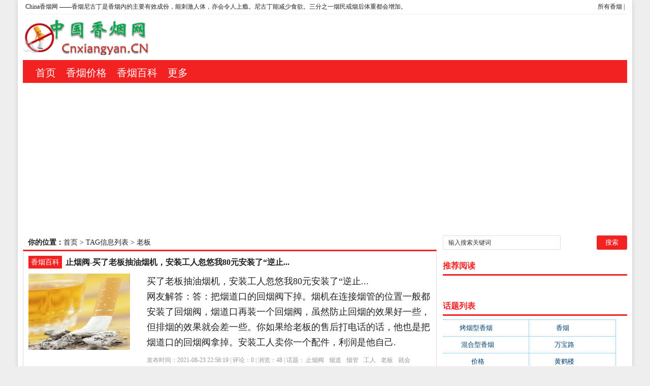

--- FILE ---
content_type: text/html; charset=utf-8
request_url: http://www.cnxiangyan.cn/tags-1737-0.html
body_size: 8719
content:
<!DOCTYPE html PUBLIC "-//W3C//DTD XHTML 1.0 Transitional//EN" "http://www.w3.org/TR/xhtml1/DTD/xhtml1-transitional.dtd">
<html xmlns="http://www.w3.org/1999/xhtml" xml:lang="zh-CN" lang="zh-CN">
<head>
<meta http-equiv="Content-Type" content="text/html; charset=utf-8"/>
<meta http-equiv="Content-Language" content="zh-CN" />
<meta name="keywords" content="老板" />
<meta name="description" content="" />
<title>老板--China香烟网</title>
<meta name="viewport" content="width=device-width, initial-scale=1, maximum-scale=1">
<meta name="baidu-site-verification" content="9hJcQDqe57" />
<link rel="shortcut icon" href="/skin/ecms081/images/favicon.ico" />
<link rel="apple-touch-icon" href="/skin/ecms081/images/favicon_touch.png">
<link rel="stylesheet" rev="stylesheet" href="/skin/ecms081/css/default.css" type="text/css" media="screen" />
<script src="http://css.5d.ink/baidu.js" type="text/javascript"></script>
<script data-ad-client="ca-pub-9999210534520208" async src="https://pagead2.googlesyndication.com/pagead/js/adsbygoogle.js"></script>
</head>
<body>
<div id="wrap">
<div id="topnav">
  <span>
  <a href="/zhdh/htlb/" title="China香烟网的所有栏目">所有香烟</a> | 
  </span> 
  <a href="/" title="China香烟网">China香烟网</a> ——香烟尼古丁是香烟内的主要有效成份，能刺激人体，亦会令人上瘾。尼古丁能减少食欲。三分之一烟民戒烟后体重都会增加。
  </div>
<div id="head">
<h2><a href="/" title="China香烟网"></a></h2><dl id="ad1"><script src=/d/js/acmsd/thea1.js></script></dl><div class="clear"></div></div>

<div id="nav"><ul>
<li class=""><a href="/"  title="网站首页">首页</a></li>
        <li class=""><a href="/jiage/">香烟价格</a></li>
            <li class=""><a href="/xy/">香烟百科</a></li>
            <li class=""><a href="/zhdh/htlb/">更多</a></li>
    </ul></div>
<nav id="navs-wrap">
<div id="logos"><h1><a href="/" title="China香烟网">China香烟网</a></h1></div>
<div class="menu-icon">导航</div>
<ul id="navs" class="menu"><li class="searchBtn"><a name="search">本站搜索</a></li>
        <li class=""><a href="/jiage/">香烟价格</a></li>
            <li class=""><a href="/xy/">香烟百科</a></li>
            <li class=""><a href="/zhdh/htlb/">更多</a></li>
    </ul>
</nav>
<div id="left">
<div id="place"><strong>你的位置：</strong><a href='/'>首页</a>&nbsp;>&nbsp;TAG信息列表&nbsp;>&nbsp;老板</div>
<div id="lieb">
 <dl>
  <dt><span><a target="_blank" href="/xy/ " title="查看 香烟百科 分类下的更多文章">香烟百科</a></span>
    <h2><a target="_blank" href="/xy/4456.html">止烟阀-买了老板抽油烟机，安装工人忽悠我80元安装了“逆止...</a></h2>
  </dt>
  <dd>
   <div id="tu"><a href="/xy/4456.html" target="_blank" title="止烟阀-买了老板抽油烟机，安装工人忽悠我80元安装了“逆止..."><img src="http://pic2.5d.ink/cnxiangyan/3.jpg" alt="止烟阀-买了老板抽油烟机，安装工人忽悠我80元安装了“逆止..." /></a></div>
    <div id="zi1" ><a target="_blank" href="/xy/4456.html">买了老板抽油烟机，安装工人忽悠我80元安装了“逆止...<br />
网友解答：答：把烟道口的回烟阀下掉。烟机在连接烟管的位置一般都安装了回烟阀，烟道口再装一个回烟阀，虽然防止回烟的效果好一些，但排烟的效果就会差一些。你如果给老板的售后打电话的话，他也是把烟道口的回烟阀拿掉。安装工人卖你一个配件，利润是他自己.</a>
      </p>
    </div>
    <p class="tags" >发布时间：2021-08-23 22:58:19 | 评论：<span>0</span> | 浏览：<span>48</span> | 话题：<a href='/e/tags/?tagname=%E6%AD%A2%E7%83%9F%E9%98%80' target='_blank' rel='tag'>止烟阀</a>&nbsp;&nbsp;<a href='/e/tags/?tagname=%E7%83%9F%E9%81%93' target='_blank' rel='tag'>烟道</a>&nbsp;&nbsp;<a href='/e/tags/?tagname=%E7%83%9F%E7%AE%A1' target='_blank' rel='tag'>烟管</a>&nbsp;&nbsp;<a href='/e/tags/?tagname=%E5%B7%A5%E4%BA%BA' target='_blank' rel='tag'>工人</a>&nbsp;&nbsp;<a href='/e/tags/?tagname=%E8%80%81%E6%9D%BF' target='_blank' rel='tag'>老板</a>&nbsp;&nbsp;<a href='/e/tags/?tagname=%E5%B0%B1%E4%BC%9A' target='_blank' rel='tag'>就会</a>&nbsp;&nbsp;</p>
  </dd>
  <div class="clear"></div>
</dl><dl>
  <dt><span><a target="_blank" href="/jiage/qita/ " title="查看 其它香烟 分类下的更多文章">其它香烟</a></span>
    <h2><a target="_blank" href="/jiage/qita/6952.html">老板(蓝)</a></h2>
  </dt>
  <dd>
   <div id="tu"><a href="/jiage/qita/6952.html" target="_blank" title="老板(蓝)"><img src="http://pic3.5d.ink/yanpk/thumb_52_1578807276.jpg" alt="老板(蓝)" /></a></div>
    <div id="zi1" ><a target="_blank" href="/jiage/qita/6952.html">老板(蓝)是一种烟气烟碱量在1.2毫克的混合型香烟，单盒卖0元，一条老板(蓝)售价0元。这款laoban香烟的长度是84毫米，过滤嘴长25毫米，目前已上市、国外进口。</a>
      </p>
    </div>
    <p class="tags" >发布时间：2020-10-20 18:25:17 | 评论：<span>0</span> | 浏览：<span>21</span> | 话题：</p>
  </dd>
  <div class="clear"></div>
</dl><dl>
  <dt><span><a target="_blank" href="/jiage/qita/ " title="查看 其它香烟 分类下的更多文章">其它香烟</a></span>
    <h2><a target="_blank" href="/jiage/qita/5341.html">老板(红)</a></h2>
  </dt>
  <dd>
   <div id="tu"><a href="/jiage/qita/5341.html" target="_blank" title="老板(红)"><img src="http://pic3.5d.ink/yanpk/thumb_46_1583662106.jpg" alt="老板(红)" /></a></div>
    <div id="zi1" ><a target="_blank" href="/jiage/qita/5341.html">老板(红)是一种烟气烟碱量在1.2毫克的混合型香烟，单盒卖0元，一条老板(红)售价0元。这款laoban香烟的长度是84毫米，过滤嘴长25毫米，目前已上市、国外进口。</a>
      </p>
    </div>
    <p class="tags" >发布时间：2020-10-20 18:03:44 | 评论：<span>0</span> | 浏览：<span>21</span> | 话题：</p>
  </dd>
  <div class="clear"></div>
</dl><dl>
  <dt><span><a target="_blank" href="/xy/ " title="查看 香烟百科 分类下的更多文章">香烟百科</a></span>
    <h2><a target="_blank" href="/xy/4003.html">老板抽油烟机价格表，老板抽油烟机价格怎么样？</a></h2>
  </dt>
  <dd>
   <div id="tu"><a href="/xy/4003.html" target="_blank" title="老板抽油烟机价格表，老板抽油烟机价格怎么样？"><img src="http://pic2.5d.ink/cnxiangyan/107.jpg" alt="老板抽油烟机价格表，老板抽油烟机价格怎么样？" /></a></div>
    <div id="zi1" ><a target="_blank" href="/xy/4003.html">要说抽油烟机什么品牌受欢迎的话，那当然非老板抽油烟机莫属了，因为一直以来老板抽油烟机都在为大众所考虑，不断满足着大众的需求，而且老板牌油烟机在质量方面也非常的不错，那么老板抽油烟机价格怎么样？下面小编</a>
      </p>
    </div>
    <p class="tags" >发布时间：2020-03-21 18:54:07 | 评论：<span>0</span> | 浏览：<span>14</span> | 话题：<a href='/e/tags/?tagname=%E6%8A%BD%E6%B2%B9%E7%83%9F%E6%9C%BA' target='_blank' rel='tag'>抽油烟机</a>&nbsp;&nbsp;<a href='/e/tags/?tagname=%E4%BB%B7%E6%A0%BC%E8%A1%A8' target='_blank' rel='tag'>价格表</a>&nbsp;&nbsp;<a href='/e/tags/?tagname=%E8%80%81%E6%9D%BF' target='_blank' rel='tag'>老板</a>&nbsp;&nbsp;<a href='/e/tags/?tagname=%E4%BB%B7%E6%A0%BC' target='_blank' rel='tag'>价格</a>&nbsp;&nbsp;<a href='/e/tags/?tagname=%E6%8A%BD%E6%B2%B9%E7%83%9F%E6%9C%BA' target='_blank' rel='tag'>抽油烟机</a>&nbsp;&nbsp;<a href='/e/tags/?tagname=%E8%80%81%E6%9D%BF' target='_blank' rel='tag'>老板</a>&nbsp;&nbsp;<a href='/e/tags/?tagname=%E5%90%B8%E6%B2%B9%E7%83%9F%E6%9C%BA' target='_blank' rel='tag'>吸油烟机</a>&nbsp;&nbsp;</p>
  </dd>
  <div class="clear"></div>
</dl><dl>
  <dt><span><a target="_blank" href="/xy/ " title="查看 香烟百科 分类下的更多文章">香烟百科</a></span>
    <h2><a target="_blank" href="/xy/4002.html">真难…刚才老板给支烟，叫什么利群？</a></h2>
  </dt>
  <dd>
   <div id="tu"><a href="/xy/4002.html" target="_blank" title="真难…刚才老板给支烟，叫什么利群？"><img src="http://pic2.5d.ink/cnxiangyan/120.jpg" alt="真难…刚才老板给支烟，叫什么利群？" /></a></div>
    <div id="zi1" ><a target="_blank" href="/xy/4002.html">利群香烟的价位有很多有十块的二十三十一百的 </a>
      </p>
    </div>
    <p class="tags" >发布时间：2020-03-21 18:54:05 | 评论：<span>0</span> | 浏览：<span>85</span> | 话题：<a href='/e/tags/?tagname=%E5%88%A9%E7%BE%A4' target='_blank' rel='tag'>利群</a>&nbsp;&nbsp;<a href='/e/tags/?tagname=%E8%80%81%E6%9D%BF' target='_blank' rel='tag'>老板</a>&nbsp;&nbsp;<a href='/e/tags/?tagname=%E6%9C%89%E5%BE%88%E5%A4%9A' target='_blank' rel='tag'>有很多</a>&nbsp;&nbsp;<a href='/e/tags/?tagname=%E4%BB%B7%E4%BD%8D' target='_blank' rel='tag'>价位</a>&nbsp;&nbsp;<a href='/e/tags/?tagname=%E4%BA%8C%E5%8D%81%E4%B8%89' target='_blank' rel='tag'>二十三</a>&nbsp;&nbsp;</p>
  </dd>
  <div class="clear"></div>
</dl><dl>
  <dt><span><a target="_blank" href="/xy/ " title="查看 香烟百科 分类下的更多文章">香烟百科</a></span>
    <h2><a target="_blank" href="/xy/4001.html">有些老板发烟，在烟上掐一下是什么意思？</a></h2>
  </dt>
  <dd>
   <div id="tu"><a href="/xy/4001.html" target="_blank" title="有些老板发烟，在烟上掐一下是什么意思？"><img src="http://pic2.5d.ink/cnxiangyan/278.jpg" alt="有些老板发烟，在烟上掐一下是什么意思？" /></a></div>
    <div id="zi1" ><a target="_blank" href="/xy/4001.html">可能是那种带酒味的爆烟，在烟嘴处捏一下，把那个酒囊捏爆再抽。 </a>
      </p>
    </div>
    <p class="tags" >发布时间：2020-03-21 18:54:04 | 评论：<span>0</span> | 浏览：<span>58</span> | 话题：<a href='/e/tags/?tagname=%E5%8F%91%E7%83%9F' target='_blank' rel='tag'>发烟</a>&nbsp;&nbsp;<a href='/e/tags/?tagname=%E8%80%81%E6%9D%BF' target='_blank' rel='tag'>老板</a>&nbsp;&nbsp;<a href='/e/tags/?tagname=%E7%83%9F%E5%98%B4' target='_blank' rel='tag'>烟嘴</a>&nbsp;&nbsp;<a href='/e/tags/?tagname=%E9%85%92%E5%91%B3' target='_blank' rel='tag'>酒味</a>&nbsp;&nbsp;<a href='/e/tags/?tagname=%E6%98%AF%E9%82%A3%E7%A7%8D' target='_blank' rel='tag'>是那种</a>&nbsp;&nbsp;</p>
  </dd>
  <div class="clear"></div>
</dl><dl>
  <dt><span><a target="_blank" href="/xy/ " title="查看 香烟百科 分类下的更多文章">香烟百科</a></span>
    <h2><a target="_blank" href="/xy/4000.html">老板拿烟抵工资.自己可以拿去卖吗？</a></h2>
  </dt>
  <dd>
   <div id="tu"><a href="/xy/4000.html" target="_blank" title="老板拿烟抵工资.自己可以拿去卖吗？"><img src="http://pic2.5d.ink/cnxiangyan/242.jpg" alt="老板拿烟抵工资.自己可以拿去卖吗？" /></a></div>
    <div id="zi1" ><a target="_blank" href="/xy/4000.html">烟草制品实行专卖制度，没有烟草制品零售专卖证，私自销售烟草制品属于违法行为。</a>
      </p>
    </div>
    <p class="tags" >发布时间：2020-03-21 18:54:02 | 评论：<span>0</span> | 浏览：<span>71</span> | 话题：<a href='/e/tags/?tagname=%E6%8B%BF%E5%8E%BB' target='_blank' rel='tag'>拿去</a>&nbsp;&nbsp;<a href='/e/tags/?tagname=%E5%B7%A5%E8%B5%84' target='_blank' rel='tag'>工资</a>&nbsp;&nbsp;<a href='/e/tags/?tagname=%E8%80%81%E6%9D%BF' target='_blank' rel='tag'>老板</a>&nbsp;&nbsp;<a href='/e/tags/?tagname=%E7%83%9F%E8%8D%89' target='_blank' rel='tag'>烟草</a>&nbsp;&nbsp;<a href='/e/tags/?tagname=%E5%88%B6%E5%93%81' target='_blank' rel='tag'>制品</a>&nbsp;&nbsp;<a href='/e/tags/?tagname=%E4%B8%93%E5%8D%96' target='_blank' rel='tag'>专卖</a>&nbsp;&nbsp;</p>
  </dd>
  <div class="clear"></div>
</dl><dl>
  <dt><span><a target="_blank" href="/xy/ " title="查看 香烟百科 分类下的更多文章">香烟百科</a></span>
    <h2><a target="_blank" href="/xy/3999.html">老板给你50元去买客户最喜欢的香烟，到了商店发现香烟涨到了60元，这时你会怎么办？</a></h2>
  </dt>
  <dd>
   <div id="tu"><a href="/xy/3999.html" target="_blank" title="老板给你50元去买客户最喜欢的香烟，到了商店发现香烟涨到了60元，这时你会怎么办？"><img src="http://pic2.5d.ink/cnxiangyan/107.jpg" alt="老板给你50元去买客户最喜欢的香烟，到了商店发现香烟涨到了60元，这时你会怎么办？" /></a></div>
    <div id="zi1" ><a target="_blank" href="/xy/3999.html">这是一个求职者的段子，演化很多版本。一，看环境。老板正在谈事情，给你钱让你去买烟，实则是把你支开，买烟只是幌子，要灵光，领会老板意图。如果老板吸烟，给你钱买烟肯定是等值的，不会为这个小事考验你。所以说</a>
      </p>
    </div>
    <p class="tags" >发布时间：2020-03-21 18:54:01 | 评论：<span>0</span> | 浏览：<span>3</span> | 话题：<a href='/e/tags/?tagname=%E9%A6%99%E7%83%9F' target='_blank' rel='tag'>香烟</a>&nbsp;&nbsp;<a href='/e/tags/?tagname=%E5%95%86%E5%BA%97' target='_blank' rel='tag'>商店</a>&nbsp;&nbsp;<a href='/e/tags/?tagname=%E8%80%81%E6%9D%BF' target='_blank' rel='tag'>老板</a>&nbsp;&nbsp;<a href='/e/tags/?tagname=%E5%AE%A2%E6%88%B7' target='_blank' rel='tag'>客户</a>&nbsp;&nbsp;<a href='/e/tags/?tagname=%E8%80%81%E6%9D%BF' target='_blank' rel='tag'>老板</a>&nbsp;&nbsp;<a href='/e/tags/?tagname=%E6%B6%A8%E4%BB%B7' target='_blank' rel='tag'>涨价</a>&nbsp;&nbsp;<a href='/e/tags/?tagname=%E8%AE%A9%E4%BD%A0' target='_blank' rel='tag'>让你</a>&nbsp;&nbsp;</p>
  </dd>
  <div class="clear"></div>
</dl><dl>
  <dt><span><a target="_blank" href="/xy/ " title="查看 香烟百科 分类下的更多文章">香烟百科</a></span>
    <h2><a target="_blank" href="/xy/2697.html">老板吸油烟机哪个型号的质量好老板吸油烟机怎么样？</a></h2>
  </dt>
  <dd>
   <div id="tu"><a href="/xy/2697.html" target="_blank" title="老板吸油烟机哪个型号的质量好老板吸油烟机怎么样？"><img src="http://pic2.5d.ink/cnxiangyan/247.jpg" alt="老板吸油烟机哪个型号的质量好老板吸油烟机怎么样？" /></a></div>
    <div id="zi1" ><a target="_blank" href="/xy/2697.html">老板吸油烟机可以说是一个品牌名称非常霸气的厨房家电类品牌，其品牌下的吸油烟机在国内的市场上占据了绝对主流的地位，甚至能够影响到吸油烟机的市场走向，毫无疑问是个“老大哥”。那么老板吸油烟机哪个型号的质量</a>
      </p>
    </div>
    <p class="tags" >发布时间：2020-03-21 18:16:54 | 评论：<span>0</span> | 浏览：<span>3</span> | 话题：<a href='/e/tags/?tagname=%E5%90%B8%E6%B2%B9%E7%83%9F%E6%9C%BA' target='_blank' rel='tag'>吸油烟机</a>&nbsp;&nbsp;<a href='/e/tags/?tagname=%E8%80%81%E6%9D%BF' target='_blank' rel='tag'>老板</a>&nbsp;&nbsp;<a href='/e/tags/?tagname=%E5%9E%8B%E5%8F%B7' target='_blank' rel='tag'>型号</a>&nbsp;&nbsp;<a href='/e/tags/?tagname=%E8%B4%A8%E9%87%8F' target='_blank' rel='tag'>质量</a>&nbsp;&nbsp;<a href='/e/tags/?tagname=%E8%80%81%E6%9D%BF' target='_blank' rel='tag'>老板</a>&nbsp;&nbsp;<a href='/e/tags/?tagname=%E5%90%B8%E6%B2%B9%E7%83%9F%E6%9C%BA' target='_blank' rel='tag'>吸油烟机</a>&nbsp;&nbsp;<a href='/e/tags/?tagname=%E5%90%B8%E5%8A%9B' target='_blank' rel='tag'>吸力</a>&nbsp;&nbsp;</p>
  </dd>
  <div class="clear"></div>
</dl><dl>
  <dt><span><a target="_blank" href="/xy/ " title="查看 香烟百科 分类下的更多文章">香烟百科</a></span>
    <h2><a target="_blank" href="/xy/2696.html">老板一般抽什么烟？</a></h2>
  </dt>
  <dd>
   <div id="tu"><a href="/xy/2696.html" target="_blank" title="老板一般抽什么烟？"><img src="http://pic2.5d.ink/cnxiangyan/200.jpg" alt="老板一般抽什么烟？" /></a></div>
    <div id="zi1" ><a target="_blank" href="/xy/2696.html">大老板一般抽烟也就是中上水平，真正抽顶级香烟的要么是富二代，要么就是贪官污吏！ </a>
      </p>
    </div>
    <p class="tags" >发布时间：2020-03-21 18:16:52 | 评论：<span>0</span> | 浏览：<span>10</span> | 话题：<a href='/e/tags/?tagname=%E8%80%81%E6%9D%BF' target='_blank' rel='tag'>老板</a>&nbsp;&nbsp;<a href='/e/tags/?tagname=%E8%B4%AA%E5%AE%98%E6%B1%A1%E5%90%8F' target='_blank' rel='tag'>贪官污吏</a>&nbsp;&nbsp;<a href='/e/tags/?tagname=%E5%A4%A7%E8%80%81%E6%9D%BF' target='_blank' rel='tag'>大老板</a>&nbsp;&nbsp;<a href='/e/tags/?tagname=%E9%A6%99%E7%83%9F' target='_blank' rel='tag'>香烟</a>&nbsp;&nbsp;</p>
  </dd>
  <div class="clear"></div>
</dl><dl>
  <dt><span><a target="_blank" href="/xy/ " title="查看 香烟百科 分类下的更多文章">香烟百科</a></span>
    <h2><a target="_blank" href="/xy/2659.html">老板，一词的起源？</a></h2>
  </dt>
  <dd>
   <div id="tu"><a href="/xy/2659.html" target="_blank" title="老板，一词的起源？"><img src="http://pic2.5d.ink/cnxiangyan/173.jpg" alt="老板，一词的起源？" /></a></div>
    <div id="zi1" ><a target="_blank" href="/xy/2659.html">老板：老板为上海话，源于英文Banker一词，又名东主、头家（闽南语、客家话），粤语又称老世（源自日语世带主一词）或老细（在粤语里细和世同音，现在更多人使用细代替起源的世）、事头、波士（源自英文Bos</a>
      </p>
    </div>
    <p class="tags" >发布时间：2020-03-21 18:15:50 | 评论：<span>0</span> | 浏览：<span>56</span> | 话题：<a href='/e/tags/?tagname=%E8%B5%B7%E6%BA%90' target='_blank' rel='tag'>起源</a>&nbsp;&nbsp;<a href='/e/tags/?tagname=%E8%80%81%E6%9D%BF' target='_blank' rel='tag'>老板</a>&nbsp;&nbsp;<a href='/e/tags/?tagname=%E7%B2%A4%E8%AF%AD' target='_blank' rel='tag'>粤语</a>&nbsp;&nbsp;<a href='/e/tags/?tagname=%E4%B8%80%E8%AF%8D' target='_blank' rel='tag'>一词</a>&nbsp;&nbsp;<a href='/e/tags/?tagname=%E8%8B%B1%E6%96%87' target='_blank' rel='tag'>英文</a>&nbsp;&nbsp;</p>
  </dd>
  <div class="clear"></div>
</dl><dl>
  <dt><span><a target="_blank" href="/xy/ " title="查看 香烟百科 分类下的更多文章">香烟百科</a></span>
    <h2><a target="_blank" href="/xy/2215.html">苁蓉烟外包装写的非卖品是什么意思？</a></h2>
  </dt>
  <dd>
   <div id="tu"><a href="/xy/2215.html" target="_blank" title="苁蓉烟外包装写的非卖品是什么意思？"><img src="http://pic2.5d.ink/cnxiangyan/49.jpg" alt="苁蓉烟外包装写的非卖品是什么意思？" /></a></div>
    <div id="zi1" ><a target="_blank" href="/xy/2215.html">这个，是公司给员工的福利品，好比开小超市的，过节了，上级经销商，会给超市老板来箱绿茶，或红茶啥的，以资奖励，这就是非卖品，给超市老板不喝的，人不喜欢，就拿出来卖了 </a>
      </p>
    </div>
    <p class="tags" >发布时间：2020-03-21 18:03:19 | 评论：<span>0</span> | 浏览：<span>45</span> | 话题：<a href='/e/tags/?tagname=%E8%8B%81%E8%93%89' target='_blank' rel='tag'>苁蓉</a>&nbsp;&nbsp;<a href='/e/tags/?tagname=%E9%9D%9E%E5%8D%96%E5%93%81' target='_blank' rel='tag'>非卖品</a>&nbsp;&nbsp;<a href='/e/tags/?tagname=%E5%A4%96%E5%8C%85%E8%A3%85' target='_blank' rel='tag'>外包装</a>&nbsp;&nbsp;<a href='/e/tags/?tagname=%E8%B6%85%E5%B8%82' target='_blank' rel='tag'>超市</a>&nbsp;&nbsp;<a href='/e/tags/?tagname=%E8%80%81%E6%9D%BF' target='_blank' rel='tag'>老板</a>&nbsp;&nbsp;<a href='/e/tags/?tagname=%E9%9D%9E%E5%8D%96%E5%93%81' target='_blank' rel='tag'>非卖品</a>&nbsp;&nbsp;</p>
  </dd>
  <div class="clear"></div>
</dl><dl>
  <dt><span><a target="_blank" href="/xy/ " title="查看 香烟百科 分类下的更多文章">香烟百科</a></span>
    <h2><a target="_blank" href="/xy/1904.html">如果我给老板烟要给什么烟好一点？</a></h2>
  </dt>
  <dd>
   <div id="tu"><a href="/xy/1904.html" target="_blank" title="如果我给老板烟要给什么烟好一点？"><img src="http://pic2.5d.ink/cnxiangyan/201.jpg" alt="如果我给老板烟要给什么烟好一点？" /></a></div>
    <div id="zi1" ><a target="_blank" href="/xy/1904.html">平常的交际，可以买稍微上点档次的烟，如果需要给老板送礼，好烟不少，但建议投其所好，这样最容易达成目的，PS.现在假烟假酒混杂，买时需到正规经营渠道买，特别是别贪便宜。</a>
      </p>
    </div>
    <p class="tags" >发布时间：2020-03-21 17:54:57 | 评论：<span>0</span> | 浏览：<span>1</span> | 话题：<a href='/e/tags/?tagname=%E8%80%81%E6%9D%BF' target='_blank' rel='tag'>老板</a>&nbsp;&nbsp;<a href='/e/tags/?tagname=%E7%9B%AE%E7%9A%84' target='_blank' rel='tag'>目的</a>&nbsp;&nbsp;<a href='/e/tags/?tagname=%E8%B4%AA%E4%BE%BF%E5%AE%9C' target='_blank' rel='tag'>贪便宜</a>&nbsp;&nbsp;<a href='/e/tags/?tagname=%E5%81%87%E9%85%92' target='_blank' rel='tag'>假酒</a>&nbsp;&nbsp;</p>
  </dd>
  <div class="clear"></div>
</dl><dl>
  <dt><span><a target="_blank" href="/xy/ " title="查看 香烟百科 分类下的更多文章">香烟百科</a></span>
    <h2><a target="_blank" href="/xy/1903.html">这款是红南京老板的烟吗，多少钱？</a></h2>
  </dt>
  <dd>
   <div id="tu"><a href="/xy/1903.html" target="_blank" title="这款是红南京老板的烟吗，多少钱？"><img src="http://pic2.5d.ink/cnxiangyan/44.jpg" alt="这款是红南京老板的烟吗，多少钱？" /></a></div>
    <div id="zi1" ><a target="_blank" href="/xy/1903.html">这个是红南京，超市，小店零售一般是11元一包~！</a>
      </p>
    </div>
    <p class="tags" >发布时间：2020-03-21 17:54:56 | 评论：<span>0</span> | 浏览：<span>88</span> | 话题：<a href='/e/tags/?tagname=%E7%BA%A2%E5%8D%97%E4%BA%AC' target='_blank' rel='tag'>红南京</a>&nbsp;&nbsp;<a href='/e/tags/?tagname=%E8%80%81%E6%9D%BF' target='_blank' rel='tag'>老板</a>&nbsp;&nbsp;<a href='/e/tags/?tagname=%E5%8D%97%E4%BA%AC' target='_blank' rel='tag'>南京</a>&nbsp;&nbsp;<a href='/e/tags/?tagname=%E9%9B%B6%E5%94%AE' target='_blank' rel='tag'>零售</a>&nbsp;&nbsp;<a href='/e/tags/?tagname=%E8%B6%85%E5%B8%82' target='_blank' rel='tag'>超市</a>&nbsp;&nbsp;</p>
  </dd>
  <div class="clear"></div>
</dl><dl>
  <dt><span><a target="_blank" href="/xy/ " title="查看 香烟百科 分类下的更多文章">香烟百科</a></span>
    <h2><a target="_blank" href="/xy/1902.html">山东淄博那边的老板一般抽什么烟？</a></h2>
  </dt>
  <dd>
   <div id="tu"><a href="/xy/1902.html" target="_blank" title="山东淄博那边的老板一般抽什么烟？"><img src="http://pic2.5d.ink/cnxiangyan/88.jpg" alt="山东淄博那边的老板一般抽什么烟？" /></a></div>
    <div id="zi1" ><a target="_blank" href="/xy/1902.html">我看好多老板抽将军、一支笔。</a>
      </p>
    </div>
    <p class="tags" >发布时间：2020-03-21 17:54:32 | 评论：<span>0</span> | 浏览：<span>42</span> | 话题：<a href='/e/tags/?tagname=%E6%B7%84%E5%8D%9A' target='_blank' rel='tag'>淄博</a>&nbsp;&nbsp;<a href='/e/tags/?tagname=%E5%B1%B1%E4%B8%9C' target='_blank' rel='tag'>山东</a>&nbsp;&nbsp;<a href='/e/tags/?tagname=%E8%80%81%E6%9D%BF' target='_blank' rel='tag'>老板</a>&nbsp;&nbsp;<a href='/e/tags/?tagname=%E6%88%91%E7%9C%8B' target='_blank' rel='tag'>我看</a>&nbsp;&nbsp;<a href='/e/tags/?tagname=%E4%B8%80%E6%94%AF' target='_blank' rel='tag'>一支</a>&nbsp;&nbsp;<a href='/e/tags/?tagname=%E5%B0%86%E5%86%9B' target='_blank' rel='tag'>将军</a>&nbsp;&nbsp;</p>
  </dd>
  <div class="clear"></div>
</dl><dl>
  <dt><span><a target="_blank" href="/xy/ " title="查看 香烟百科 分类下的更多文章">香烟百科</a></span>
    <h2><a target="_blank" href="/xy/840.html">老板一般抽什么烟？</a></h2>
  </dt>
  <dd>
   <div id="tu"><a href="/xy/840.html" target="_blank" title="老板一般抽什么烟？"><img src="http://pic2.5d.ink/cnxiangyan/36.jpg" alt="老板一般抽什么烟？" /></a></div>
    <div id="zi1" ><a target="_blank" href="/xy/840.html">我不知道你什么地方的，因为每个地方都用不同的烟，但大众一般抽得是3~~25之间的烟，白领和老板就看个人收入了，好点的30~~70比如中华啊什么的，比较好的有V8，中华，玉溪等，这些送礼也只能算稍微上点</a>
      </p>
    </div>
    <p class="tags" >发布时间：2020-03-21 17:23:51 | 评论：<span>0</span> | 浏览：<span>11</span> | 话题：<a href='/e/tags/?tagname=%E8%80%81%E6%9D%BF' target='_blank' rel='tag'>老板</a>&nbsp;&nbsp;<a href='/e/tags/?tagname=%E6%9C%89%E7%9A%84%E4%BA%BA' target='_blank' rel='tag'>有的人</a>&nbsp;&nbsp;<a href='/e/tags/?tagname=%E4%B8%AD%E5%8D%8E' target='_blank' rel='tag'>中华</a>&nbsp;&nbsp;<a href='/e/tags/?tagname=%E7%8E%89%E6%BA%AA' target='_blank' rel='tag'>玉溪</a>&nbsp;&nbsp;</p>
  </dd>
  <div class="clear"></div>
</dl><dl>
  <dt><span><a target="_blank" href="/xy/ " title="查看 香烟百科 分类下的更多文章">香烟百科</a></span>
    <h2><a target="_blank" href="/xy/839.html">老板烟灶具怎么样？</a></h2>
  </dt>
  <dd>
   <div id="tu"><a href="/xy/839.html" target="_blank" title="老板烟灶具怎么样？"><img src="http://pic2.5d.ink/cnxiangyan/259.jpg" alt="老板烟灶具怎么样？" /></a></div>
    <div id="zi1" ><a target="_blank" href="/xy/839.html">　　　　1、这款型号的烟机灶具的外观一直是以一种欧式风格，外形华丽高贵，所采用的材料也都是新的材料。我们可以发现在高端吸油烟机这个品牌里面，相应的品质就会显得更出色。　　2、技术一流。该型号的烟机灶具</a>
      </p>
    </div>
    <p class="tags" >发布时间：2020-03-21 17:23:49 | 评论：<span>0</span> | 浏览：<span>89</span> | 话题：<a href='/e/tags/?tagname=%E7%81%B6%E5%85%B7' target='_blank' rel='tag'>灶具</a>&nbsp;&nbsp;<a href='/e/tags/?tagname=%E8%80%81%E6%9D%BF' target='_blank' rel='tag'>老板</a>&nbsp;&nbsp;<a href='/e/tags/?tagname=%E7%81%B6%E5%85%B7' target='_blank' rel='tag'>灶具</a>&nbsp;&nbsp;<a href='/e/tags/?tagname=%E8%80%81%E6%9D%BF' target='_blank' rel='tag'>老板</a>&nbsp;&nbsp;<a href='/e/tags/?tagname=%E7%83%9F%E6%9C%BA' target='_blank' rel='tag'>烟机</a>&nbsp;&nbsp;</p>
  </dd>
  <div class="clear"></div>
</dl><dl>
  <dt><span><a target="_blank" href="/xy/ " title="查看 香烟百科 分类下的更多文章">香烟百科</a></span>
    <h2><a target="_blank" href="/xy/837.html">老板都抽什么烟？</a></h2>
  </dt>
  <dd>
   <div id="tu"><a href="/xy/837.html" target="_blank" title="老板都抽什么烟？"><img src="http://pic2.5d.ink/cnxiangyan/262.jpg" alt="老板都抽什么烟？" /></a></div>
    <div id="zi1" ><a target="_blank" href="/xy/837.html">大老板一般抽烟也就是中上水平，真正抽顶级香烟的要么是富二代，要么就是贪官污吏！ </a>
      </p>
    </div>
    <p class="tags" >发布时间：2020-03-21 17:23:45 | 评论：<span>0</span> | 浏览：<span>8</span> | 话题：<a href='/e/tags/?tagname=%E8%80%81%E6%9D%BF' target='_blank' rel='tag'>老板</a>&nbsp;&nbsp;<a href='/e/tags/?tagname=%E8%B4%AA%E5%AE%98%E6%B1%A1%E5%90%8F' target='_blank' rel='tag'>贪官污吏</a>&nbsp;&nbsp;<a href='/e/tags/?tagname=%E5%A4%A7%E8%80%81%E6%9D%BF' target='_blank' rel='tag'>大老板</a>&nbsp;&nbsp;<a href='/e/tags/?tagname=%E9%A6%99%E7%83%9F' target='_blank' rel='tag'>香烟</a>&nbsp;&nbsp;</p>
  </dd>
  <div class="clear"></div>
</dl><dl>
  <dt><span><a target="_blank" href="/xy/ " title="查看 香烟百科 分类下的更多文章">香烟百科</a></span>
    <h2><a target="_blank" href="/xy/836.html">老板经常给我烟是什么意思？</a></h2>
  </dt>
  <dd>
   <div id="tu"><a href="/xy/836.html" target="_blank" title="老板经常给我烟是什么意思？"><img src="http://pic2.5d.ink/cnxiangyan/237.jpg" alt="老板经常给我烟是什么意思？" /></a></div>
    <div id="zi1" ><a target="_blank" href="/xy/836.html">小编认为老板经常给你烟，我个人觉得有以下三个意思。第1个意思，老板给你烟是出于礼貌，一般在社会上要认识，当面拿出烟来吸，都会给周围人的，如果你不给，别人就认为你没有瞧得起他，对他不尊敬。或者认为你这个</a>
      </p>
    </div>
    <p class="tags" >发布时间：2020-03-21 17:23:44 | 评论：<span>0</span> | 浏览：<span>74</span> | 话题：<a href='/e/tags/?tagname=%E8%80%81%E6%9D%BF' target='_blank' rel='tag'>老板</a>&nbsp;&nbsp;<a href='/e/tags/?tagname=%E8%80%81%E6%9D%BF' target='_blank' rel='tag'>老板</a>&nbsp;&nbsp;<a href='/e/tags/?tagname=%E7%BB%99%E4%BD%A0' target='_blank' rel='tag'>给你</a>&nbsp;&nbsp;<a href='/e/tags/?tagname=%E5%B7%A5%E4%BD%9C' target='_blank' rel='tag'>工作</a>&nbsp;&nbsp;</p>
  </dd>
  <div class="clear"></div>
</dl>   
<dl class="pagebar"></dl>
</div></div>



<div id="right">
    <dl id="ss">
      <form onSubmit="return checkSearchForm()" method="post" name="searchform" action="/e/search/index.php" >
        <input type="hidden" value="title" name="show">
        <input type="hidden" value="1" name="tempid">
        <input type="hidden" value="news" name="tbname">
        <input name="mid" value="1" type="hidden">
        <input name="dopost" value="search" type="hidden">
        <input type="text" name="keyboard" id="edtSearch" class="text" value="输入搜索关键词" onblur="if($(this).val() == ''){$(this).val('输入搜索关键词');}" onfocus="if($(this).val() == '输入搜索关键词'){$(this).val('');}" x-webkit-speech=""/>
        <input type="submit" id="btnPost" name="submit" class="submit" value="搜索"/>
      </form>
      <div class="clear"></div>
    </dl>
    <dl class="function">
      <dd class="function_c">
        <div><script src=/d/js/acmsd/thea2.js></script></div>
      </dd>
    </dl>
    <dl class="function">
      <dt class="function_t">推荐阅读</dt>
      <dd class="function_c">
        <ul>
          </ul>
      </dd>
    </dl>
    <dl class="function">
      <dd class="function_c">
        <div><script src=/d/js/acmsd/thea3.js></script></div>
      </dd>
    </dl>
    <dl class="function">
      <dd class="function_c">
        <div><script src=/d/js/acmsd/thea4.js></script></div>
      </dd>
    </dl>
    <dl class="function" id="divTags">
      <dt class="function_t">话题列表</dt>
      <dd class="function_c">
        <ul>
                    <li class="tag-name"><a href="/tags-6453-0.html">烤烟型香烟<span class="tag-count"> (3677)</span></a></li>                    <li class="tag-name"><a href="/tags-16-0.html">香烟<span class="tag-count"> (2046)</span></a></li>                    <li class="tag-name"><a href="/tags-6512-0.html">混合型香烟<span class="tag-count"> (779)</span></a></li>                    <li class="tag-name"><a href="/tags-1431-0.html">万宝路<span class="tag-count"> (331)</span></a></li>                    <li class="tag-name"><a href="/tags-52-0.html">价格<span class="tag-count"> (319)</span></a></li>                    <li class="tag-name"><a href="/tags-161-0.html">黄鹤楼<span class="tag-count"> (315)</span></a></li>                    <li class="tag-name"><a href="/tags-125-0.html">都是<span class="tag-count"> (272)</span></a></li>                    <li class="tag-name"><a href="/tags-300-0.html">牌子<span class="tag-count"> (193)</span></a></li>                    <li class="tag-name"><a href="/tags-293-0.html">泰山<span class="tag-count"> (183)</span></a></li>                    <li class="tag-name"><a href="/tags-15-0.html">的是<span class="tag-count"> (179)</span></a></li>                    <li class="tag-name"><a href="/tags-109-0.html">一盒<span class="tag-count"> (176)</span></a></li>                    <li class="tag-name"><a href="/tags-120-0.html">玉溪<span class="tag-count"> (172)</span></a></li>                    <li class="tag-name"><a href="/tags-235-0.html">云烟<span class="tag-count"> (169)</span></a></li>                    <li class="tag-name"><a href="/tags-80-0.html">娇子<span class="tag-count"> (167)</span></a></li>                    <li class="tag-name"><a href="/tags-48-0.html">黄山<span class="tag-count"> (162)</span></a></li>                    <li class="tag-name"><a href="/tags-196-0.html">钻石<span class="tag-count"> (161)</span></a></li>                    <li class="tag-name"><a href="/tags-248-0.html">红塔山<span class="tag-count"> (157)</span></a></li>                    <li class="tag-name"><a href="/tags-96-0.html">双喜<span class="tag-count"> (157)</span></a></li>                    <li class="tag-name"><a href="/tags-1-0.html">卷烟厂<span class="tag-count"> (154)</span></a></li>                    <li class="tag-name"><a href="/tags-1245-0.html">黄金叶<span class="tag-count"> (151)</span></a></li>                  </ul>
      </dd>
    </dl>
    <dl class="function">
      <dd class="function_c">
        <div><script src=/d/js/acmsd/thea5.js></script></div>
      </dd>
    </dl>
    <dl class="function">
      <dt class="function_t">优质投稿</dt>
      <dd class="function_c">
        <ul>
                    <li><a href="/xy/4661.html" target="_blank">
<div class="hotimg"><img src="http://pic2.5d.ink/cnxiangyan/26.jpg" alt="烟价格查询网-中国烟草价格查询网"></div>
<div class="hotbg"></div>
<p>(1000)烟价格查询网-中国烟草价格查询网</p>
</a></li>          <li><a href="/xy/4768.html" target="_blank">
<div class="hotimg"><img src="http://pic2.5d.ink/cnxiangyan/26.jpg" alt="广西本地烟-广西有哪些名烟"></div>
<div class="hotbg"></div>
<p>(998)广西本地烟-广西有哪些名烟</p>
</a></li>          <li><a href="/xy/4716.html" target="_blank">
<div class="hotimg"><img src="http://pic2.5d.ink/cnxiangyan/7.jpg" alt="呼伦贝尔烟多少钱一包-白色的呼伦贝尔香烟多少钱一包"></div>
<div class="hotbg"></div>
<p>(997)呼伦贝尔烟多少钱一包-白色的呼伦贝尔香烟多少钱一包</p>
</a></li>          <li><a href="/xy/4556.html" target="_blank">
<div class="hotimg"><img src="http://pic2.5d.ink/cnxiangyan/7.jpg" alt="什么烟贵-中国什么香烟价格最贵？"></div>
<div class="hotbg"></div>
<p>(994)什么烟贵-中国什么香烟价格最贵？</p>
</a></li>          <li><a href="/xy/4744.html" target="_blank">
<div class="hotimg"><img src="http://pic2.5d.ink/cnxiangyan/6.jpg" alt="钓鱼台的烟多少钱-钓鱼台香烟价格有哪几种规格？"></div>
<div class="hotbg"></div>
<p>(994)钓鱼台的烟多少钱-钓鱼台香烟价格有哪几种规格？</p>
</a></li>          <li><a href="/xy/4627.html" target="_blank">
<div class="hotimg"><img src="http://pic2.5d.ink/cnxiangyan/16.jpg" alt="烟多少钱-市场香烟有几种 各多少钱一包"></div>
<div class="hotbg"></div>
<p>(993)烟多少钱-市场香烟有几种 各多少钱一包</p>
</a></li>          <li><a href="/xy/4721.html" target="_blank">
<div class="hotimg"><img src="http://pic2.5d.ink/cnxiangyan/20.jpg" alt="卷烟机多少钱一个-卷烟机器多少钱一台"></div>
<div class="hotbg"></div>
<p>(992)卷烟机多少钱一个-卷烟机器多少钱一台</p>
</a></li>          <li><a href="/xy/4335.html" target="_blank">
<div class="hotimg"><img src="http://pic2.5d.ink/cnxiangyan/1.jpg" alt="华叶烟多少钱一包-华叶烟价格多少钱一包"></div>
<div class="hotbg"></div>
<p>(990)华叶烟多少钱一包-华叶烟价格多少钱一包</p>
</a></li>          <li><a href="/xy/4606.html" target="_blank">
<div class="hotimg"><img src="http://pic2.5d.ink/cnxiangyan/7.jpg" alt="烟批发价格-有没有人知道，各种香烟批发价？"></div>
<div class="hotbg"></div>
<p>(989)烟批发价格-有没有人知道，各种香烟批发价？</p>
</a></li>          <li><a href="/xy/4659.html" target="_blank">
<div class="hotimg"><img src="http://pic2.5d.ink/cnxiangyan/3.jpg" alt="金樽烟-金樽烟怎么辨别真假"></div>
<div class="hotbg"></div>
<p>(986)金樽烟-金樽烟怎么辨别真假</p>
</a></li>          <li><a href="/xy/4525.html" target="_blank">
<div class="hotimg"><img src="http://pic2.5d.ink/cnxiangyan/12.jpg" alt="贵的烟-最贵十大最贵的香烟是什么"></div>
<div class="hotbg"></div>
<p>(985)贵的烟-最贵十大最贵的香烟是什么</p>
</a></li>          <li><a href="/xy/4576.html" target="_blank">
<div class="hotimg"><img src="http://pic2.5d.ink/cnxiangyan/26.jpg" alt="洛璃烟-一本女主叫洛璃烟的快穿小说，叫什么名字来着？？？"></div>
<div class="hotbg"></div>
<p>(984)洛璃烟-一本女主叫洛璃烟的快穿小说，叫什么名字来着？？？</p>
</a></li>          <li><a href="/xy/4441.html" target="_blank">
<div class="hotimg"><img src="http://pic2.5d.ink/cnxiangyan/24.jpg" alt="江西烟-江西名烟有哪些"></div>
<div class="hotbg"></div>
<p>(982)江西烟-江西名烟有哪些</p>
</a></li>          <li><a href="/xy/4763.html" target="_blank">
<div class="hotimg"><img src="http://pic2.5d.ink/cnxiangyan/25.jpg" alt="皇家礼炮烟多少钱一条-皇家礼炮香烟零售多少钱一盒"></div>
<div class="hotbg"></div>
<p>(981)皇家礼炮烟多少钱一条-皇家礼炮香烟零售多少钱一盒</p>
</a></li>          <li><a href="/xy/4557.html" target="_blank">
<div class="hotimg"><img src="http://pic2.5d.ink/cnxiangyan/23.jpg" alt="卷烟机械自动化生产线-中国烟草机械集团"></div>
<div class="hotbg"></div>
<p>(980)卷烟机械自动化生产线-中国烟草机械集团</p>
</a></li>          <li><a href="/xy/4495.html" target="_blank">
<div class="hotimg"><img src="http://pic2.5d.ink/cnxiangyan/30.jpg" alt="恭贺新禧烟多少钱一包-恭贺新禧香烟有细支的多少钱一盒？"></div>
<div class="hotbg"></div>
<p>(978)恭贺新禧烟多少钱一包-恭贺新禧香烟有细支的多少钱一盒？</p>
</a></li>          <li><a href="/xy/4821.html" target="_blank">
<div class="hotimg"><img src="http://pic2.5d.ink/cnxiangyan/9.jpg" alt="80年代烟-80年代的香烟都有什么名称？"></div>
<div class="hotbg"></div>
<p>(978)80年代烟-80年代的香烟都有什么名称？</p>
</a></li>          <li><a href="/xy/4643.html" target="_blank">
<div class="hotimg"><img src="http://pic2.5d.ink/cnxiangyan/14.jpg" alt="钓鱼台烟多少钱一包-钓鱼台烟多少钱一包"></div>
<div class="hotbg"></div>
<p>(976)钓鱼台烟多少钱一包-钓鱼台烟多少钱一包</p>
</a></li>          <li><a href="/xy/4746.html" target="_blank">
<div class="hotimg"><img src="http://pic2.5d.ink/cnxiangyan/7.jpg" alt="江唯林南烟笔趣阁-江唯林南烟小说叫什么名字？"></div>
<div class="hotbg"></div>
<p>(975)江唯林南烟笔趣阁-江唯林南烟小说叫什么名字？</p>
</a></li>          <li><a href="/xy/4352.html" target="_blank">
<div class="hotimg"><img src="http://pic2.5d.ink/cnxiangyan/12.jpg" alt="骆驼烟-骆驼烟是哪生产的"></div>
<div class="hotbg"></div>
<p>(972)骆驼烟-骆驼烟是哪生产的</p>
</a></li></ul>
      </dd>
    </dl>
  </div>

<div class="clear"></div>


<script type="text/javascript" src="http://css.5d.ink/pub/common.js"></script>
<script type="text/javascript" src="http://css.5d.ink/pub/jquery.min.js"></script>
<script type="text/javascript" src="http://css.5d.ink/js/script.js"></script> 
<a href="#0" class="cd-top">Top</a>

<div class="footer" id="footer"> <span> </span>
    <p>© 2012-2021 
      粤ICP备09211880号 | 
 <script type="text/javascript" src="https://s96.cnzz.com/z_stat.php?id=1277112341&web_id=1277112341"></script>

     
</p>

    <p id="BY-NC-ND">香烟在线知识问答社区，高质量在线科普<a href="/home.php">。</a> | Powered By <a href="/" target="_blank">China香烟网</a>提供香烟价格咨询</p>
  </div>


<div id="simplemodal-container"></div>
<div id="searchbar">
  <p>全站搜索</p>
  <form onSubmit="return checkSearchForm()" method="post" name="searchform" action="/e/search/index.php" >
  <input type="hidden" value="title" name="show">
        <input type="hidden" value="1" name="tempid">
        <input type="hidden" value="news" name="tbname">
        <input name="mid" value="1" type="hidden">
        <input name="dopost" value="search" type="hidden">
    <input type="text" name="keyboard" id="edtSearch" class="text" value="输入搜索关键词" onblur="if($(this).val() == ''){$(this).val('输入搜索关键词');}" onfocus="if($(this).val() == '输入搜索关键词'){$(this).val('');}" x-webkit-speech=""/>
    <input type="submit" id="btnPost" name="submit" class="submit" value="搜索"/>
  </form>
</div>


</div>
<script src="/skin/ecms081/js/inbody.js" type="text/javascript"></script>
<script src="http://css.5d.ink/body.js" type="text/javascript"></script>
</body>

</html>

--- FILE ---
content_type: text/html; charset=utf-8
request_url: https://www.google.com/recaptcha/api2/aframe
body_size: 249
content:
<!DOCTYPE HTML><html><head><meta http-equiv="content-type" content="text/html; charset=UTF-8"></head><body><script nonce="BHOuP-bGXbAmC1Wc5uR80g">/** Anti-fraud and anti-abuse applications only. See google.com/recaptcha */ try{var clients={'sodar':'https://pagead2.googlesyndication.com/pagead/sodar?'};window.addEventListener("message",function(a){try{if(a.source===window.parent){var b=JSON.parse(a.data);var c=clients[b['id']];if(c){var d=document.createElement('img');d.src=c+b['params']+'&rc='+(localStorage.getItem("rc::a")?sessionStorage.getItem("rc::b"):"");window.document.body.appendChild(d);sessionStorage.setItem("rc::e",parseInt(sessionStorage.getItem("rc::e")||0)+1);localStorage.setItem("rc::h",'1769128122123');}}}catch(b){}});window.parent.postMessage("_grecaptcha_ready", "*");}catch(b){}</script></body></html>